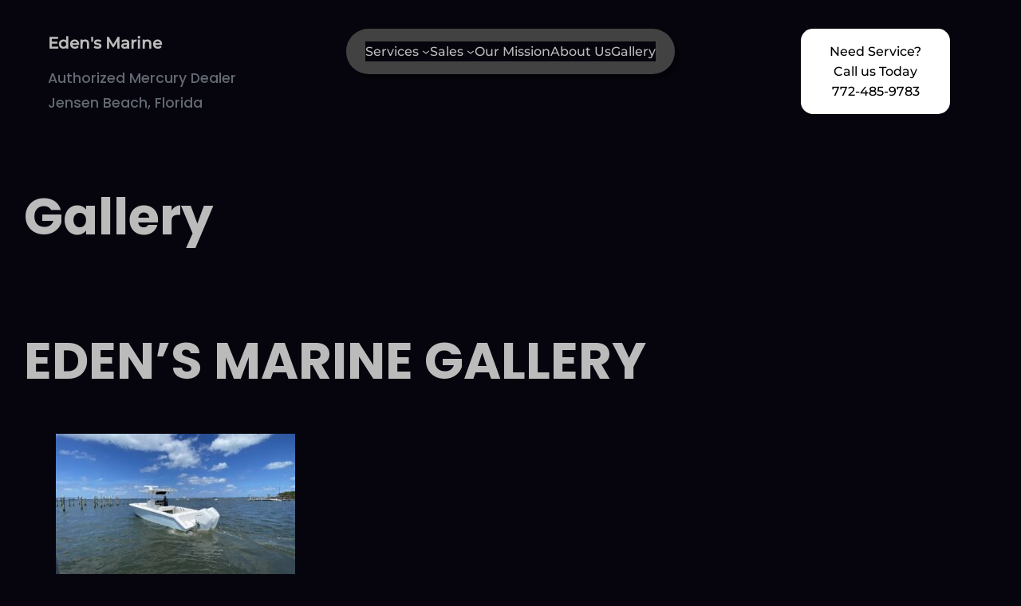

--- FILE ---
content_type: text/css
request_url: https://edensmarine.com/wp-content/themes/noctiva/style.css?ver=1.0.0
body_size: 1690
content:
/*
Theme Name: Noctiva
Theme URI: https://effethemes.com/themes/noctiva-wordpress-theme/
Author: Effe Themes
Author URI: https://effethemes.com/
Description: Noctiva is a dark, immersive WordPress Block Theme built for modern brands, studios and digital creators. With glowing visuals, refined typography and fluid layouts, it delivers clarity and atmosphere in equal measure. Built for Full Site Editing and responsive across all devices, Noctiva gives you the freedom to shape bold experiences with elegance and precision.
Requires at least: 6.6
Tested up to: 6.6
Requires PHP: 5.7
Version: 1.0.0
License: GNU General Public License v2 or later
License URI: http://www.gnu.org/licenses/gpl-2.0.html
Text Domain: noctiva
Tags: blog, portfolio, block-styles, e-commerce, full-site-editing, two-columns, full-width-template, custom-logo, custom-menu, custom-background, editor-style, block-patterns, custom-header, translation-ready, template-editing
*/

/* ================= > General Styles < ================= */

html,
body {
  overflow-x: hidden;
}

html {
  scroll-behavior: smooth;
}

body {
  background: var(--wp--preset--color--custom-background-primary);
  color: var(--wp--preset--color--custom-text-color);
}

h1,
h2,
h3,
h4,
h5,
h6 {
  overflow-wrap: break-word;
}

a {
  color: inherit;
  -webkit-transition: all 0.25s ease-in-out;
  -o-transition: all 0.25s ease-in-out;
  transition: all 0.25s ease-in-out;
}

ul {
  list-style: none;
  padding: 0;
}

ul > li > a {
  text-decoration: none;
}

ul > li > a:hover {
  color: var(--wp--preset--color--custom-primary) !important;
}

:where(.wp-site-blocks) > * {
  -webkit-margin-before: 0;
          margin-block-start: 0;
}

.is-style-outline > a {
  background: transparent !important;
}

.wp-block-search.wp-block-search__button-only .wp-block-search__button {
  display: block !important;
}

.full-width-image,
.full-width-image > img {
  width: 100% !important;
}

/* ================= > Typography < ================= */

h1 {
  font-size: clamp(2.5rem, 4vw + 1rem, 4rem);
}

h2 {
  font-size: clamp(2rem, 3vw + 0.8rem, 3.2rem);
}

h3 {
  font-size: clamp(1.75rem, 2.5vw + 0.5rem, 2.5rem);
}

h4 {
  font-size: clamp(1.5rem, 2vw + 0.4rem, 2rem);
}

h5 {
  font-size: clamp(1.25rem, 1.5vw + 0.3rem, 1.6rem);
}

h6 {
  font-size: clamp(1.1rem, 1.2vw + 0.2rem, 1.3rem);
}

p {
  font-size: clamp(1rem, 1vw + 0.3rem, 1.1rem);
  font-family: var(--wp--preset--font-family--poppins);
  line-height: 1.8;
}

button,
.wp-block-button__link {
  font-family: var(--wp--preset--font-family--montserrat);
  font-size: clamp(1rem, 1vw + 0.3rem, 1.1rem);
}

figcaption {
  font-family: var(--wp--preset--font-family--montserrat);
}

a {
  color: var(--wp--preset--color--custom-text-color);
  font-family: var(--wp--preset--font-family--montserrat);
  transition: color 0.25s ease-in-out;
}

a:hover {
  color: var(--wp--preset--color--custom-primary);
}

/* ================= > Popup < ================= */

.noctiva-fixed-message {
  position: fixed;
  top: 50%;
  right: 0;
  transform: translateY(-50%);
  background: var(--wp--preset--color--custom-primary) !important;
  padding: 20px 20px;
  z-index: 1000;
  word-wrap: break-word;
  max-height: 70% !important;
  display: flex;
  justify-content: center;
  align-items: center;
}

.noctiva-fixed-message a {
  color: #fff;
  writing-mode: vertical-rl;
  text-align: center;
  cursor: pointer;
  text-decoration: none;
  word-wrap: break-word;
  max-height: 70% !important;
}

/* ================= > Header < ================= */

.wp-block-site-title > a {
  text-decoration: none;
}

.wp-block-site-title > a:hover {
  color: var(--wp--preset--color--custom-primary) !important;
}

.wp-block-navigation-item:hover {
  color: var(--wp--preset--color--custom-primary) !important;
}

.wp-block-navigation__responsive-container-content {
  -webkit-box-align: start !important;
      -ms-flex-align: start !important;
          align-items: start !important;
}

.wp-block-navigation:not(.has-background) .wp-block-navigation__submenu-container {
  border: 0 !important;
}

.wp-block-navigation-submenu > li {
  background: var(--wp--preset--color--custom-background-secondary) !important;
  color: var(--wp--preset--color--custom-text-color);
}

.header-search-icon > div > button {
  background: transparent;
  padding: 0;
}

.menu-fit {
  width: fit-content;
}

/* ================= > Glow BG < ================= */

.glow {
  position: relative;
  overflow: hidden;
  min-height: 100vh;
background-image: 
    radial-gradient(circle at 50% 10%, rgba(255, 255, 255, 0.3) 0%, transparent 50%),
    radial-gradient(circle at 75% 25%, rgba(255, 255, 255, 0.06) 0%, transparent 30%),
    linear-gradient(45deg, rgba(255, 255, 255, 0.015), transparent 90%);
  background-repeat: no-repeat;
  background-size: 1000px 700px, 700px 500px, 100% 100%;
  background-position: top center, top right, center;
  background-blend-mode: screen, screen, overlay;
}

.glow-right {
background-image: 
    radial-gradient(circle at 50% 10%, rgba(255, 255, 255, 0.3) 0%, transparent 50%),
    radial-gradient(circle at 75% 25%, rgba(255, 255, 255, 0.06) 0%, transparent 30%),
    linear-gradient(45deg, rgba(255, 255, 255, 0.015), transparent 90%);
  background-repeat: no-repeat;
  background-size: 1000px 1000px;
  background-position: right top;
  background-blend-mode: screen;
}

.glow-left {
  background-image: 
    radial-gradient(circle at 50% 10%, rgba(255, 255, 255, 0.3) 0%, transparent 50%),
    radial-gradient(circle at 75% 25%, rgba(255, 255, 255, 0.06) 0%, transparent 30%),
    linear-gradient(45deg, rgba(255, 255, 255, 0.015), transparent 90%);
  background-repeat: no-repeat;
  background-size: 1000px 1000px;
  background-position: left top;
  background-blend-mode: screen;
}

/* ================= > Blog < ================= */

.wp-block-post-title > a:hover {
  color: var(--wp--preset--color--custom-primary) !important;
}

.wp-block-button__link,
.wp-block-search__button {
  background: var(--wp--preset--color--custom-primary);
  -webkit-transition: all 0.25s ease-in-out;
  -o-transition: all 0.25s ease-in-out;
  transition: all 0.25s ease-in-out;
}

.wp-block-button__link:hover,
.wp-block-search__button:hover {
  opacity: 0.8;
}

input,
textarea {
  background: var(--wp--preset--color--custom-background-secondary);
  color: #fff !important;
}

/* ================= > Footer < ================= */

.copy > a {
  text-decoration: none;
}

.copy > a:hover {
  opacity: 0.8;
}

/* ================= > Media Queries < ================= */

@media (max-width: 1024px) {
  .wp-block-columns {
    -webkit-box-orient: vertical;
    -webkit-box-direction: normal;
        -ms-flex-direction: column;
            flex-direction: column;
  }

  .hero-cta-buttons {
    justify-self: baseline;
  }

  .hero-content > div {
    max-width: max-content !important;
  }

}

@media (max-width: 992px) {
  .wp-block-navigation__responsive-container:not(.hidden-by-default):not(.is-menu-open) .wp-block-navigation__responsive-container-close,
  .wp-block-navigation__responsive-container-open:not(.always-shown),
  .wp-block-navigation__responsive-container:not(.hidden-by-default):not(.is-menu-open) {
    display: none;
  }

  .wp-block-navigation__responsive-container-open:not(.always-shown) {
    display: -webkit-box;
    display: -ms-flexbox;
    display: flex;
  }

  .wp-block-navigation__container {
    --navigation-layout-justification-setting: flex-start !important;
    --navigation-layout-justify: flex-start !important;
  }
}

@media (max-width: 768px) {
  .wp-block-buttons {
    flex-direction: column;
  }
}